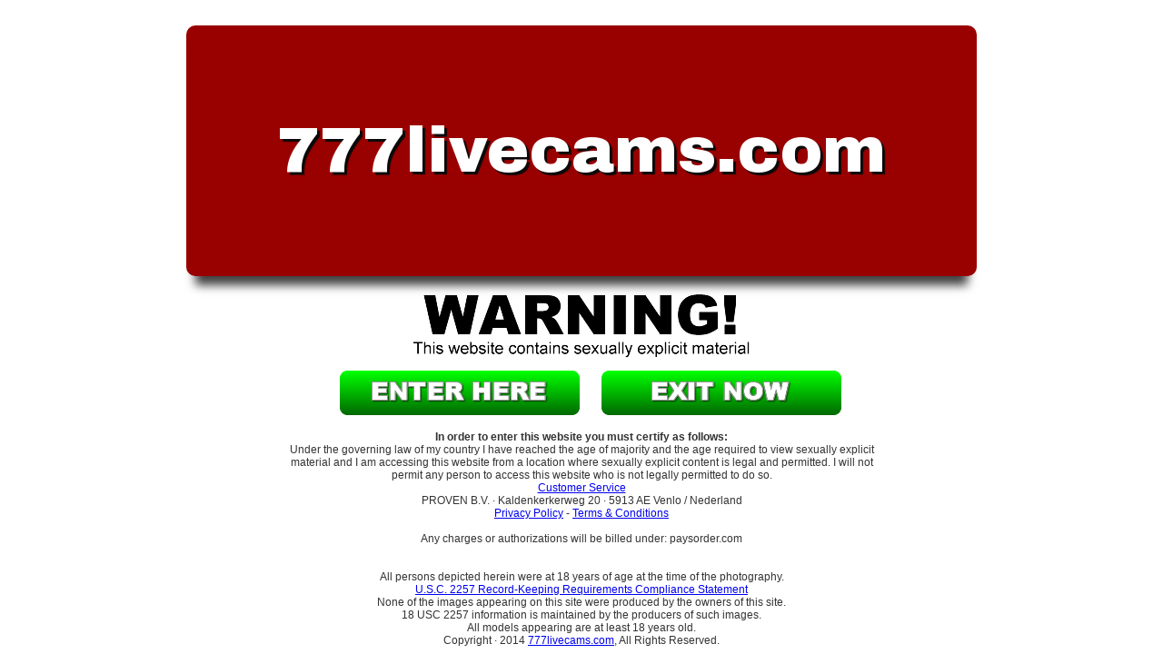

--- FILE ---
content_type: text/html; charset=utf-8
request_url: https://777livecams.com/splash.php
body_size: 1456
content:
<!DOCTYPE html PUBLIC "-//W3C//DTD XHTML 1.0 Transitional//EN" "http://www.w3.org/TR/xhtml1/DTD/xhtml1-transitional.dtd">
<html xmlns="http://www.w3.org/1999/xhtml">
<head>
<meta http-equiv="Content-Type" content="text/html; charset=UTF-8" />
<link href='//fonts.googleapis.com/css?family=Archivo+Black' rel='stylesheet' type='text/css'>
<title>777livecams.com</title>
<style type="text/css">
body {
	background:#FFFFFF;
    color: #333;
    font-family: arial;
    font-size: 12px;
    text-align: center;
}
p {
	margin:0px;
	padding:0px;
}
.header {
	display: inline-block;
	margin-left:auto;
	margin-right:auto;
	background: #990000 url(../assets/header-bg.jpg) repeat;;
	
	font-size:70px;
	color:#FFFFFF;
	font-family: 'Archivo Black', sans-serif;
	padding: 100px;
	margin-top:20px;
	margin-bottom:20px;
	
	-webkit-border-radius: 10px;
	-moz-border-radius: 10px;
	border-radius: 10px;
	
	-webkit-box-shadow: 0px 20px 10px -10px rgba(0,0,0,0.75);
	-moz-box-shadow: 0px 20px 10px -10px rgba(0,0,0,0.75);
	box-shadow: 0px 20px 10px -10px rgba(0,0,0,0.75);
	
	text-shadow: 3px 3px 1px rgba(10, 10, 10, 1);
}
</style>
</head>

<body>
<div id="contentbox">
  <div class="header">777livecams.com</div>
  <p><img src="/grafik/warning.png" /></p>
  <h3>
  <a href="/avschecked.php?"><img src="/grafik/enter-green.png" hspace="20" /></a>
  <a href="https://www.google.de/search?q=spongebob"><img src="/grafik/exit-green.png" /></a>
  </h3>
  <p><strong>In order to enter this website you must certify as follows:</strong></p>
  <p>Under the governing law of my country I have reached the age of majority and the age required to view sexually explicit </p>
  <p>material and I am accessing this website from a location where sexually explicit content is legal and permitted. I will not</p>
  <p>permit any person to access this website who is not legally permitted to do so.</p>
</div>
<div id="footer">
  <p> <a href="/main.php?menuid=contact&setup_language=en">Customer Service</a> <br />
      PROVEN B.V. · Kaldenkerkerweg 20 · 5913 AE Venlo / Nederland<br />
  </p>
  <a href="/policy.php#english" target="_blank" title="Privacy Policy">Privacy Policy</a> - <a href="/agb_en.php" target="_blank" title="Terms and Conditions">Terms &amp; Conditions</a>
  <p> </p>
  <p>
    <br />
    Any charges or authorizations will be billed under: paysorder.com
  </p>
  <br /><br />
  All persons depicted herein were at 18 years of age at the time of the photography.<br />
  <a href="/usc2257.php" target="_blank" title="Tube Compliance">U.S.C. 2257 Record-Keeping Requirements Compliance Statement</a>
  <p> </p>
  <p>None of the images appearing on this site were produced by the owners of this site.<br />
    18 USC 2257 information is maintained by the producers of such images.</p>
  <p>All models appearing are at least 18 years old.</p>
  <p>Copyright · 2014 <a href="//www.777livecams.com">777livecams.com</a>, All Rights Reserved.</p>
</div>
</body>
</html>

